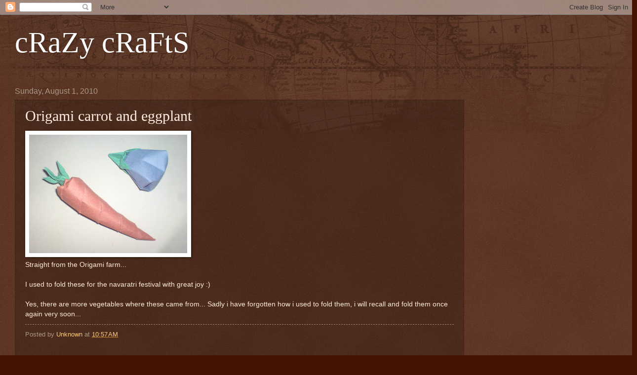

--- FILE ---
content_type: text/html; charset=utf-8
request_url: https://www.google.com/recaptcha/api2/aframe
body_size: 265
content:
<!DOCTYPE HTML><html><head><meta http-equiv="content-type" content="text/html; charset=UTF-8"></head><body><script nonce="FHupxmcSeRapOivrEXfgyQ">/** Anti-fraud and anti-abuse applications only. See google.com/recaptcha */ try{var clients={'sodar':'https://pagead2.googlesyndication.com/pagead/sodar?'};window.addEventListener("message",function(a){try{if(a.source===window.parent){var b=JSON.parse(a.data);var c=clients[b['id']];if(c){var d=document.createElement('img');d.src=c+b['params']+'&rc='+(localStorage.getItem("rc::a")?sessionStorage.getItem("rc::b"):"");window.document.body.appendChild(d);sessionStorage.setItem("rc::e",parseInt(sessionStorage.getItem("rc::e")||0)+1);localStorage.setItem("rc::h",'1768772694287');}}}catch(b){}});window.parent.postMessage("_grecaptcha_ready", "*");}catch(b){}</script></body></html>